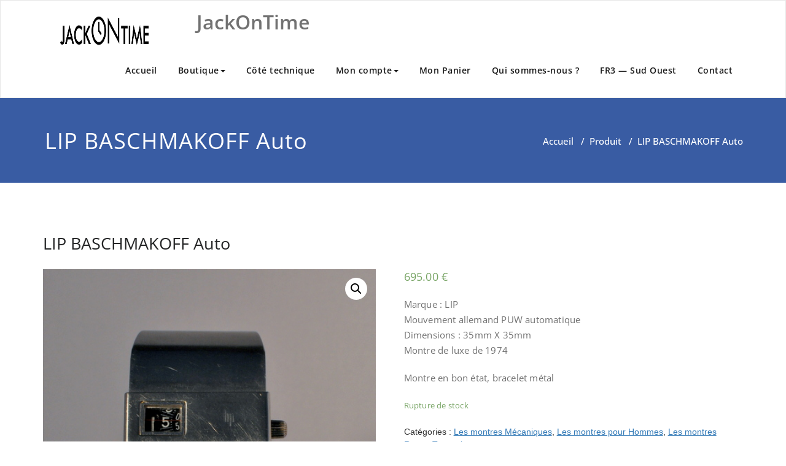

--- FILE ---
content_type: text/css
request_url: http://jackontime.com/wp-content/themes/appointment-blue/css/default.css?ver=6.2.8
body_size: 1914
content:
/*Theme Menus*/
.navbar .navbar-nav > .open > a,
.navbar .navbar-nav > .open > a:hover,
.navbar .navbar-nav > .open > a:focus,
.navbar .navbar-nav > li > a:hover,
.navbar .navbar-nav > li > a:focus {
	color: #395ca3;
}
.navbar .navbar-nav > .active > a,
.navbar .navbar-nav > .active > a:hover,
.navbar .navbar-nav > .active > a:focus, 
.dropdown-menu, 
.dropdown-menu .active > a,
.dropdown-menu .active > a:hover,
.dropdown-menu .active > a:focus {
    background-color: #395ca3 !important;
}
.navbar-default {
	background-color: transparent; 
}
.navbar-default .navbar-nav > .active > a, .navbar-default .navbar-nav > .active > a:hover, .navbar-default .navbar-nav > .active > a:focus {
	background-color: #395ca3;
	color:#fff;
}
.dropdown-menu > li > a { border-bottom: 1px solid #2a4987 !important; }
.dropdown-menu > li > a:hover,
.dropdown-menu > li > a:focus { background-color: #2a4987 !important; }
@media only screen and (min-width: 480px) and (max-width: 767px) {
.navbar-default .navbar-nav .open .dropdown-menu > li > a:hover { color: #395ca3 !important; } 
}
@media only screen and (min-width: 200px) and (max-width: 480px) {
.navbar-default .navbar-nav .open .dropdown-menu > li > a:hover { color: #395ca3 !important; }
}

/*Background colors */
.callout-btn2, a.hrtl-btn, 
.project-scroll-btn li:hover, 
a.works-btn, 
.blog-btn-sm, 
a.more-link,
.top-contact-detail-section,
.clients-btn-lg, .team-showcase-overlay, .blog-post-date-area .date, .blog-post-date-area .date, .blog-btn-lg, .blogdetail-btn a:hover, .cont-btn a:hover, .sidebar-widget > .input-group > .input-group-addon, .sidebar-widget > .input-group > .input-group-addon, .sidebar-widget-tags a:hover, .navigation.pagination .nav-links .page-numbers.current,  .navigation.pagination .nav-links a:hover, a.error-btn, .hc_scrollup, .tagcloud a:hover, .form-submit input, .media-body input[type=submit], .sidebar-widget input[type=submit], .footer-widget-column input[type=submit], .blogdetail-btn, .cont-btn button, .orange-widget-column > .input-group > .input-group-addon, .orange-widget-column-tags a:hover, .slider-btn-sm, .slide-btn-sm, .slider-sm-area a.more-link, .blog-pagination span.current, .wpcf7-submit, .page-title-section, ins 
{ 
	background-color: #395ca3; 
}

/* Font Colors */
.service-icon i,.portfolio-caption:hover h4 a, .portfolio-tabs li.active > a, .portfolio-tabs li > a:hover, .testmonial-area h4, .blog-post-sm a:hover, .blog-tags-sm a:hover, .blog-sm-area h3 > a:hover, .blog-sm-area h3 > a:focus, .footer-contact-icon i, .footer-addr-icon, .footer-blog-post:hover h3 a , .footer-widget-tags a:hover, .footer-widget-column ul li a:hover, .footer-copyright p a:hover, .page-breadcrumb > li.active a, .about-section h2 > span, .blog-post-lg a:hover, .blog-tags-lg a:hover, .blog-lg-area-full h3 > a:hover, .blog-author span, .comment-date a:hover, .reply a, .reply a:hover, .sidebar-blog-post:hover h3 a, ul.post-content li:hover a, .error-404 h1, .media-body th a:hover, .media-body dd a:hover, .media-body li a:hover, .blog-post-info-detail a:hover, .comment-respond a:hover, /* .blog-lg-area-left p > a, .blog-lg-area-right p > a, .blog-lg-area-full p > a, */ .blogdetail-btn a, .cont-btn a, .blog-lg-area-left h3 > a:hover, .blog-lg-area-right h3 > a:hover, .blog-lg-area-full h3 > a:hover, .sidebar-widget > ul > li > a:hover, 
.sidebar-widget table th, 
.footer-widget-column table th,  
.top-header-widget table th, 
.top-contact-detail-section table th, 
blockquote a, 
blockquote a:hover, 
blockquote a:focus, 
#calendar_wrap table > thead > tr > th, 
#calendar_wrap a, 
table tbody a, 
table tbody a:hover,
table tbody a:focus,
.textwidget a:hover, 
.format-quote p:before,
td#prev a, td#next a,
dl > dd > a, dl > dd > a:hover,
.rsswidget:hover, 
.recentcomments a:hover, 
p > a, 
p > a:hover,
ul > li > a:hover, tr.odd a, tr.even a, 
p.wp-caption-text a, 
.footer-copyright a, .footer-copyright a:hover    
{ 
	color: #395ca3; 
}

/* Border colors */
.footer-widget-tags a:hover , .sidebar-widget > .input-group > .input-group-addon, .sidebar-widget-tags a:hover, .blog-pagination a:hover, .blog-pagination a.active, .tagcloud a:hover, .media-body input[type=submit], .sidebar-widget input[type=submit], .footer-widget-column input[type=submit]  
{ 
	border: 1px solid #395ca3; 
} 
.footer-copyright-section {	border-bottom: 5px solid #395ca3; }
.team-area:hover .team-caption { border-bottom: 2px solid #395ca3; }
.blog-lg-box img { border-bottom: 3px solid #395ca3; }
blockquote {border-left: 5px solid #395ca3;}

/* Box Shadow*/
.callout-btn2, a.hrtl-btn, a.works-btn, .blog-btn-sm, .more-link, .blogdetail-btn a, .cont-btn a, a.error-btn, .form-submit input, .blogdetail-btn, .cont-btn button, .slider-btn-sm , .slider-sm-area a.more-link, .format-video-btn-sm, .slide-btn-sm, .wpcf7-submit, 
.post-password-form input[type="submit"], input[type="submit"], .clients-btn-lg { box-shadow: 0 3px 0 0 #2a4987; }

/* Image Background */
.testimonial-section, .contact-detail-section { background: url("../images/bg1.jpg") repeat fixed 0 0 rgba(0, 0, 0, 0); }
.testimonial-section .overlay, .contact-detail-section .overlay { background: none repeat scroll 0 0 rgba(0, 0, 0, 0.7); }
.author-box img {background-color: #2a2a2a;}
.top-header-widget { background-color: #21202e;}

.header-contact-info2 a {
    color: #ffffff;
}

/*Header navbar*/
.navbar.navbar3 .navbar-nav > .open > a .sub-arrow::after {
	color: #ee591f;
}
.navbar3 .dropdown:not(.active) .dropdown-toggle:hover .sub-arrow::after,
.navbar3 .dropdown:not(.active) .dropdown-toggle:focus .sub-arrow::after,
.navbar.navbar3 .navbar-nav > .open > a .sub-arrow::after {
	color: #395ca3;
}
.navbar.navbar3 .navbar-nav > .active.open > a,
.navbar.navbar3 .navbar-nav > .active.open > a:hover,
.navbar.navbar3 .navbar-nav > .active.open > a:focus {background-color: #395ca3; color: #ffffff; }
.navbar.navbar3 .navbar-nav > .open > a,
.navbar.navbar3 .navbar-nav > .open > a:hover,
.navbar.navbar3 .navbar-nav > .open > a:focus { background-color: #ffffff; color: #395ca3; }
.navbar.navbar3 .navbar-nav > li > a:hover,
.navbar.navbar3 .navbar-nav > li > a:focus { background-color: #ffffff; color: #395ca3; }
.navbar-default.navbar3 .navbar-nav > li > a { color: #ffffff; }
.navbar-default.navbar3 .navbar-nav > .active > a, 
.navbar-default.navbar3 .navbar-nav > .active > a:hover, 
.navbar-default.navbar3 .navbar-nav > .active > a:focus {
	color: #ffffff; background-color: #395ca3 !important;
}
.navbar3 .search-box-outer a:hover {color: #395ca3}

/*Service Section*/
.service-section2 .service-area i.fa {color: #395ca3;}
.service-section2 .service-area::before {background-color: #395ca3;}

@media (max-width: 1100px){
.caret {
    position: absolute;
    right: 0;
    margin-top: 10px;
    margin-right: 10px;
}}
.dropdown-menu > li > a {
background-color: #395ca3 !important;
}
.dropdown-menu > li.open > a {
background-color: #2a4987 !important;
}
@media (max-width: 767px){
.navbar-default .navbar-nav .open .dropdown-menu > li > a:hover, .navbar-default .navbar-nav .open .dropdown-menu > li > a:focus {
    color: #fff !important;
    background-color: transparent;
}}
@media (max-width: 767px){
.navbar-default .navbar-nav .open .dropdown-menu > li > a {
    color: #fff !important;
}}

/*===== WP 5.8 Wigets =====*/
.sidebar-widget li a:hover,.sidebar-widget li a:focus{
    color: #395ca3;
}
.wp-block-calendar a {
 color: #395ca3;
}
.sidebar-widget .wp-block-tag-cloud a:hover,.footer-widget-section .wp-block-tag-cloud a:hover{
    background-color: #395ca3;
    border: 1px solid #395ca3;
    color: #fff;
}
.wp-block-latest-comments__comment-meta a:hover {
	color: #395ca3;
}

--- FILE ---
content_type: text/plain
request_url: https://www.google-analytics.com/j/collect?v=1&_v=j102&a=1889312647&t=pageview&_s=1&dl=http%3A%2F%2Fjackontime.com%2Fproduit%2Fmontre-lip-baschmakoff-automatique-guichet%2F&ul=en-us%40posix&dt=Montre%20LIP%20BASCHMAKOFF%20guichet%C2%A0%20-%20JackOnTime&sr=1280x720&vp=1280x720&_u=IEBAAEABAAAAACAAI~&jid=915121100&gjid=2012601443&cid=481871052.1768940022&tid=UA-67424044-1&_gid=671610668.1768940022&_r=1&_slc=1&z=598320495
body_size: -450
content:
2,cG-MYL2PNXBHR